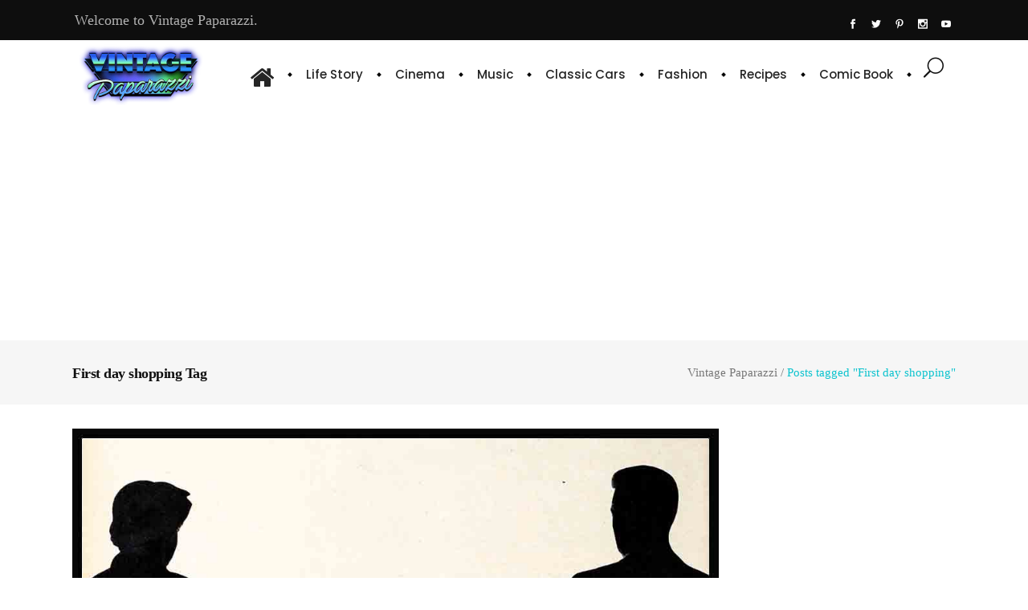

--- FILE ---
content_type: text/html; charset=UTF-8
request_url: https://vintagepaparazzi.com/ticket/first-day-shopping/
body_size: 15205
content:
<!DOCTYPE html>
<html dir="ltr" lang="en-US" prefix="og: https://ogp.me/ns#">
<head>
    	
        <meta charset="UTF-8"/>
        <link rel="profile" href="https://gmpg.org/xfn/11"/>
        <link rel="pingback" href="https://vintagepaparazzi.com/xmlrpc.php"/>

                <meta name="viewport" content="width=device-width,initial-scale=1,user-scalable=no">
        
	<title>First day shopping - Vintage Paparazzi</title>
<script type="application/javascript">var qodeCoreAjaxUrl = "https://vintagepaparazzi.com/wp-admin/admin-ajax.php"</script><script type="application/javascript">var QodefAjaxUrl = "https://vintagepaparazzi.com/wp-admin/admin-ajax.php"</script>
		<!-- All in One SEO 4.9.2 - aioseo.com -->
	<meta name="robots" content="max-image-preview:large" />
	<link rel="canonical" href="https://vintagepaparazzi.com/ticket/first-day-shopping/" />
	<meta name="generator" content="All in One SEO (AIOSEO) 4.9.2" />
		<script type="application/ld+json" class="aioseo-schema">
			{"@context":"https:\/\/schema.org","@graph":[{"@type":"BreadcrumbList","@id":"https:\/\/vintagepaparazzi.com\/ticket\/first-day-shopping\/#breadcrumblist","itemListElement":[{"@type":"ListItem","@id":"https:\/\/vintagepaparazzi.com#listItem","position":1,"name":"Home","item":"https:\/\/vintagepaparazzi.com","nextItem":{"@type":"ListItem","@id":"https:\/\/vintagepaparazzi.com\/ticket\/first-day-shopping\/#listItem","name":"First day shopping"}},{"@type":"ListItem","@id":"https:\/\/vintagepaparazzi.com\/ticket\/first-day-shopping\/#listItem","position":2,"name":"First day shopping","previousItem":{"@type":"ListItem","@id":"https:\/\/vintagepaparazzi.com#listItem","name":"Home"}}]},{"@type":"CollectionPage","@id":"https:\/\/vintagepaparazzi.com\/ticket\/first-day-shopping\/#collectionpage","url":"https:\/\/vintagepaparazzi.com\/ticket\/first-day-shopping\/","name":"First day shopping - Vintage Paparazzi","inLanguage":"en-US","isPartOf":{"@id":"https:\/\/vintagepaparazzi.com\/#website"},"breadcrumb":{"@id":"https:\/\/vintagepaparazzi.com\/ticket\/first-day-shopping\/#breadcrumblist"}},{"@type":"Organization","@id":"https:\/\/vintagepaparazzi.com\/#organization","name":"Vintage Paparazzi","description":"It is a news site that aims to reach today's people with the original news published by many celebrities who have achieved fame from the past to the present.","url":"https:\/\/vintagepaparazzi.com\/","telephone":"+905524143562","logo":{"@type":"ImageObject","url":"https:\/\/vintagepaparazzi.com\/wp-content\/uploads\/2022\/04\/vintage_paparazzi_Logo_2.jpg","@id":"https:\/\/vintagepaparazzi.com\/ticket\/first-day-shopping\/#organizationLogo","width":1000,"height":1000},"image":{"@id":"https:\/\/vintagepaparazzi.com\/ticket\/first-day-shopping\/#organizationLogo"},"sameAs":["https:\/\/www.instagram.com\/vintagepaparazzi\/","https:\/\/tr.pinterest.com\/paparazzivintage\/","https:\/\/www.youtube.com\/@VintagePaparazzi\/"]},{"@type":"WebSite","@id":"https:\/\/vintagepaparazzi.com\/#website","url":"https:\/\/vintagepaparazzi.com\/","name":"Vintage Paparazzi","description":"It is a news site that aims to reach today's people with the original news published by many celebrities who have achieved fame from the past to the present.","inLanguage":"en-US","publisher":{"@id":"https:\/\/vintagepaparazzi.com\/#organization"}}]}
		</script>
		<!-- All in One SEO -->

<link rel='dns-prefetch' href='//fonts.googleapis.com' />
<link rel="alternate" type="application/rss+xml" title="Vintage Paparazzi &raquo; Feed" href="https://vintagepaparazzi.com/feed/" />
<link rel="alternate" type="application/rss+xml" title="Vintage Paparazzi &raquo; Comments Feed" href="https://vintagepaparazzi.com/comments/feed/" />
<link rel="alternate" type="application/rss+xml" title="Vintage Paparazzi &raquo; First day shopping Tag Feed" href="https://vintagepaparazzi.com/ticket/first-day-shopping/feed/" />
<script type="text/javascript">
/* <![CDATA[ */
window._wpemojiSettings = {"baseUrl":"https:\/\/s.w.org\/images\/core\/emoji\/15.0.3\/72x72\/","ext":".png","svgUrl":"https:\/\/s.w.org\/images\/core\/emoji\/15.0.3\/svg\/","svgExt":".svg","source":{"concatemoji":"https:\/\/vintagepaparazzi.com\/wp-includes\/js\/wp-emoji-release.min.js?ver=f108a5709f6dc5b64f7f567aeaaf6f0a"}};
/*! This file is auto-generated */
!function(i,n){var o,s,e;function c(e){try{var t={supportTests:e,timestamp:(new Date).valueOf()};sessionStorage.setItem(o,JSON.stringify(t))}catch(e){}}function p(e,t,n){e.clearRect(0,0,e.canvas.width,e.canvas.height),e.fillText(t,0,0);var t=new Uint32Array(e.getImageData(0,0,e.canvas.width,e.canvas.height).data),r=(e.clearRect(0,0,e.canvas.width,e.canvas.height),e.fillText(n,0,0),new Uint32Array(e.getImageData(0,0,e.canvas.width,e.canvas.height).data));return t.every(function(e,t){return e===r[t]})}function u(e,t,n){switch(t){case"flag":return n(e,"\ud83c\udff3\ufe0f\u200d\u26a7\ufe0f","\ud83c\udff3\ufe0f\u200b\u26a7\ufe0f")?!1:!n(e,"\ud83c\uddfa\ud83c\uddf3","\ud83c\uddfa\u200b\ud83c\uddf3")&&!n(e,"\ud83c\udff4\udb40\udc67\udb40\udc62\udb40\udc65\udb40\udc6e\udb40\udc67\udb40\udc7f","\ud83c\udff4\u200b\udb40\udc67\u200b\udb40\udc62\u200b\udb40\udc65\u200b\udb40\udc6e\u200b\udb40\udc67\u200b\udb40\udc7f");case"emoji":return!n(e,"\ud83d\udc26\u200d\u2b1b","\ud83d\udc26\u200b\u2b1b")}return!1}function f(e,t,n){var r="undefined"!=typeof WorkerGlobalScope&&self instanceof WorkerGlobalScope?new OffscreenCanvas(300,150):i.createElement("canvas"),a=r.getContext("2d",{willReadFrequently:!0}),o=(a.textBaseline="top",a.font="600 32px Arial",{});return e.forEach(function(e){o[e]=t(a,e,n)}),o}function t(e){var t=i.createElement("script");t.src=e,t.defer=!0,i.head.appendChild(t)}"undefined"!=typeof Promise&&(o="wpEmojiSettingsSupports",s=["flag","emoji"],n.supports={everything:!0,everythingExceptFlag:!0},e=new Promise(function(e){i.addEventListener("DOMContentLoaded",e,{once:!0})}),new Promise(function(t){var n=function(){try{var e=JSON.parse(sessionStorage.getItem(o));if("object"==typeof e&&"number"==typeof e.timestamp&&(new Date).valueOf()<e.timestamp+604800&&"object"==typeof e.supportTests)return e.supportTests}catch(e){}return null}();if(!n){if("undefined"!=typeof Worker&&"undefined"!=typeof OffscreenCanvas&&"undefined"!=typeof URL&&URL.createObjectURL&&"undefined"!=typeof Blob)try{var e="postMessage("+f.toString()+"("+[JSON.stringify(s),u.toString(),p.toString()].join(",")+"));",r=new Blob([e],{type:"text/javascript"}),a=new Worker(URL.createObjectURL(r),{name:"wpTestEmojiSupports"});return void(a.onmessage=function(e){c(n=e.data),a.terminate(),t(n)})}catch(e){}c(n=f(s,u,p))}t(n)}).then(function(e){for(var t in e)n.supports[t]=e[t],n.supports.everything=n.supports.everything&&n.supports[t],"flag"!==t&&(n.supports.everythingExceptFlag=n.supports.everythingExceptFlag&&n.supports[t]);n.supports.everythingExceptFlag=n.supports.everythingExceptFlag&&!n.supports.flag,n.DOMReady=!1,n.readyCallback=function(){n.DOMReady=!0}}).then(function(){return e}).then(function(){var e;n.supports.everything||(n.readyCallback(),(e=n.source||{}).concatemoji?t(e.concatemoji):e.wpemoji&&e.twemoji&&(t(e.twemoji),t(e.wpemoji)))}))}((window,document),window._wpemojiSettings);
/* ]]> */
</script>
<style id='wp-emoji-styles-inline-css' type='text/css'>

	img.wp-smiley, img.emoji {
		display: inline !important;
		border: none !important;
		box-shadow: none !important;
		height: 1em !important;
		width: 1em !important;
		margin: 0 0.07em !important;
		vertical-align: -0.1em !important;
		background: none !important;
		padding: 0 !important;
	}
</style>
<link rel='stylesheet' id='wp-block-library-css' href='https://vintagepaparazzi.com/wp-includes/css/dist/block-library/style.min.css?ver=f108a5709f6dc5b64f7f567aeaaf6f0a' type='text/css' media='all' />
<link rel='stylesheet' id='aioseo/css/src/vue/standalone/blocks/table-of-contents/global.scss-css' href='https://vintagepaparazzi.com/wp-content/plugins/all-in-one-seo-pack/dist/Lite/assets/css/table-of-contents/global.e90f6d47.css?ver=4.9.2' type='text/css' media='all' />
<style id='classic-theme-styles-inline-css' type='text/css'>
/*! This file is auto-generated */
.wp-block-button__link{color:#fff;background-color:#32373c;border-radius:9999px;box-shadow:none;text-decoration:none;padding:calc(.667em + 2px) calc(1.333em + 2px);font-size:1.125em}.wp-block-file__button{background:#32373c;color:#fff;text-decoration:none}
</style>
<style id='global-styles-inline-css' type='text/css'>
:root{--wp--preset--aspect-ratio--square: 1;--wp--preset--aspect-ratio--4-3: 4/3;--wp--preset--aspect-ratio--3-4: 3/4;--wp--preset--aspect-ratio--3-2: 3/2;--wp--preset--aspect-ratio--2-3: 2/3;--wp--preset--aspect-ratio--16-9: 16/9;--wp--preset--aspect-ratio--9-16: 9/16;--wp--preset--color--black: #000000;--wp--preset--color--cyan-bluish-gray: #abb8c3;--wp--preset--color--white: #ffffff;--wp--preset--color--pale-pink: #f78da7;--wp--preset--color--vivid-red: #cf2e2e;--wp--preset--color--luminous-vivid-orange: #ff6900;--wp--preset--color--luminous-vivid-amber: #fcb900;--wp--preset--color--light-green-cyan: #7bdcb5;--wp--preset--color--vivid-green-cyan: #00d084;--wp--preset--color--pale-cyan-blue: #8ed1fc;--wp--preset--color--vivid-cyan-blue: #0693e3;--wp--preset--color--vivid-purple: #9b51e0;--wp--preset--gradient--vivid-cyan-blue-to-vivid-purple: linear-gradient(135deg,rgba(6,147,227,1) 0%,rgb(155,81,224) 100%);--wp--preset--gradient--light-green-cyan-to-vivid-green-cyan: linear-gradient(135deg,rgb(122,220,180) 0%,rgb(0,208,130) 100%);--wp--preset--gradient--luminous-vivid-amber-to-luminous-vivid-orange: linear-gradient(135deg,rgba(252,185,0,1) 0%,rgba(255,105,0,1) 100%);--wp--preset--gradient--luminous-vivid-orange-to-vivid-red: linear-gradient(135deg,rgba(255,105,0,1) 0%,rgb(207,46,46) 100%);--wp--preset--gradient--very-light-gray-to-cyan-bluish-gray: linear-gradient(135deg,rgb(238,238,238) 0%,rgb(169,184,195) 100%);--wp--preset--gradient--cool-to-warm-spectrum: linear-gradient(135deg,rgb(74,234,220) 0%,rgb(151,120,209) 20%,rgb(207,42,186) 40%,rgb(238,44,130) 60%,rgb(251,105,98) 80%,rgb(254,248,76) 100%);--wp--preset--gradient--blush-light-purple: linear-gradient(135deg,rgb(255,206,236) 0%,rgb(152,150,240) 100%);--wp--preset--gradient--blush-bordeaux: linear-gradient(135deg,rgb(254,205,165) 0%,rgb(254,45,45) 50%,rgb(107,0,62) 100%);--wp--preset--gradient--luminous-dusk: linear-gradient(135deg,rgb(255,203,112) 0%,rgb(199,81,192) 50%,rgb(65,88,208) 100%);--wp--preset--gradient--pale-ocean: linear-gradient(135deg,rgb(255,245,203) 0%,rgb(182,227,212) 50%,rgb(51,167,181) 100%);--wp--preset--gradient--electric-grass: linear-gradient(135deg,rgb(202,248,128) 0%,rgb(113,206,126) 100%);--wp--preset--gradient--midnight: linear-gradient(135deg,rgb(2,3,129) 0%,rgb(40,116,252) 100%);--wp--preset--font-size--small: 13px;--wp--preset--font-size--medium: 20px;--wp--preset--font-size--large: 36px;--wp--preset--font-size--x-large: 42px;--wp--preset--spacing--20: 0.44rem;--wp--preset--spacing--30: 0.67rem;--wp--preset--spacing--40: 1rem;--wp--preset--spacing--50: 1.5rem;--wp--preset--spacing--60: 2.25rem;--wp--preset--spacing--70: 3.38rem;--wp--preset--spacing--80: 5.06rem;--wp--preset--shadow--natural: 6px 6px 9px rgba(0, 0, 0, 0.2);--wp--preset--shadow--deep: 12px 12px 50px rgba(0, 0, 0, 0.4);--wp--preset--shadow--sharp: 6px 6px 0px rgba(0, 0, 0, 0.2);--wp--preset--shadow--outlined: 6px 6px 0px -3px rgba(255, 255, 255, 1), 6px 6px rgba(0, 0, 0, 1);--wp--preset--shadow--crisp: 6px 6px 0px rgba(0, 0, 0, 1);}:where(.is-layout-flex){gap: 0.5em;}:where(.is-layout-grid){gap: 0.5em;}body .is-layout-flex{display: flex;}.is-layout-flex{flex-wrap: wrap;align-items: center;}.is-layout-flex > :is(*, div){margin: 0;}body .is-layout-grid{display: grid;}.is-layout-grid > :is(*, div){margin: 0;}:where(.wp-block-columns.is-layout-flex){gap: 2em;}:where(.wp-block-columns.is-layout-grid){gap: 2em;}:where(.wp-block-post-template.is-layout-flex){gap: 1.25em;}:where(.wp-block-post-template.is-layout-grid){gap: 1.25em;}.has-black-color{color: var(--wp--preset--color--black) !important;}.has-cyan-bluish-gray-color{color: var(--wp--preset--color--cyan-bluish-gray) !important;}.has-white-color{color: var(--wp--preset--color--white) !important;}.has-pale-pink-color{color: var(--wp--preset--color--pale-pink) !important;}.has-vivid-red-color{color: var(--wp--preset--color--vivid-red) !important;}.has-luminous-vivid-orange-color{color: var(--wp--preset--color--luminous-vivid-orange) !important;}.has-luminous-vivid-amber-color{color: var(--wp--preset--color--luminous-vivid-amber) !important;}.has-light-green-cyan-color{color: var(--wp--preset--color--light-green-cyan) !important;}.has-vivid-green-cyan-color{color: var(--wp--preset--color--vivid-green-cyan) !important;}.has-pale-cyan-blue-color{color: var(--wp--preset--color--pale-cyan-blue) !important;}.has-vivid-cyan-blue-color{color: var(--wp--preset--color--vivid-cyan-blue) !important;}.has-vivid-purple-color{color: var(--wp--preset--color--vivid-purple) !important;}.has-black-background-color{background-color: var(--wp--preset--color--black) !important;}.has-cyan-bluish-gray-background-color{background-color: var(--wp--preset--color--cyan-bluish-gray) !important;}.has-white-background-color{background-color: var(--wp--preset--color--white) !important;}.has-pale-pink-background-color{background-color: var(--wp--preset--color--pale-pink) !important;}.has-vivid-red-background-color{background-color: var(--wp--preset--color--vivid-red) !important;}.has-luminous-vivid-orange-background-color{background-color: var(--wp--preset--color--luminous-vivid-orange) !important;}.has-luminous-vivid-amber-background-color{background-color: var(--wp--preset--color--luminous-vivid-amber) !important;}.has-light-green-cyan-background-color{background-color: var(--wp--preset--color--light-green-cyan) !important;}.has-vivid-green-cyan-background-color{background-color: var(--wp--preset--color--vivid-green-cyan) !important;}.has-pale-cyan-blue-background-color{background-color: var(--wp--preset--color--pale-cyan-blue) !important;}.has-vivid-cyan-blue-background-color{background-color: var(--wp--preset--color--vivid-cyan-blue) !important;}.has-vivid-purple-background-color{background-color: var(--wp--preset--color--vivid-purple) !important;}.has-black-border-color{border-color: var(--wp--preset--color--black) !important;}.has-cyan-bluish-gray-border-color{border-color: var(--wp--preset--color--cyan-bluish-gray) !important;}.has-white-border-color{border-color: var(--wp--preset--color--white) !important;}.has-pale-pink-border-color{border-color: var(--wp--preset--color--pale-pink) !important;}.has-vivid-red-border-color{border-color: var(--wp--preset--color--vivid-red) !important;}.has-luminous-vivid-orange-border-color{border-color: var(--wp--preset--color--luminous-vivid-orange) !important;}.has-luminous-vivid-amber-border-color{border-color: var(--wp--preset--color--luminous-vivid-amber) !important;}.has-light-green-cyan-border-color{border-color: var(--wp--preset--color--light-green-cyan) !important;}.has-vivid-green-cyan-border-color{border-color: var(--wp--preset--color--vivid-green-cyan) !important;}.has-pale-cyan-blue-border-color{border-color: var(--wp--preset--color--pale-cyan-blue) !important;}.has-vivid-cyan-blue-border-color{border-color: var(--wp--preset--color--vivid-cyan-blue) !important;}.has-vivid-purple-border-color{border-color: var(--wp--preset--color--vivid-purple) !important;}.has-vivid-cyan-blue-to-vivid-purple-gradient-background{background: var(--wp--preset--gradient--vivid-cyan-blue-to-vivid-purple) !important;}.has-light-green-cyan-to-vivid-green-cyan-gradient-background{background: var(--wp--preset--gradient--light-green-cyan-to-vivid-green-cyan) !important;}.has-luminous-vivid-amber-to-luminous-vivid-orange-gradient-background{background: var(--wp--preset--gradient--luminous-vivid-amber-to-luminous-vivid-orange) !important;}.has-luminous-vivid-orange-to-vivid-red-gradient-background{background: var(--wp--preset--gradient--luminous-vivid-orange-to-vivid-red) !important;}.has-very-light-gray-to-cyan-bluish-gray-gradient-background{background: var(--wp--preset--gradient--very-light-gray-to-cyan-bluish-gray) !important;}.has-cool-to-warm-spectrum-gradient-background{background: var(--wp--preset--gradient--cool-to-warm-spectrum) !important;}.has-blush-light-purple-gradient-background{background: var(--wp--preset--gradient--blush-light-purple) !important;}.has-blush-bordeaux-gradient-background{background: var(--wp--preset--gradient--blush-bordeaux) !important;}.has-luminous-dusk-gradient-background{background: var(--wp--preset--gradient--luminous-dusk) !important;}.has-pale-ocean-gradient-background{background: var(--wp--preset--gradient--pale-ocean) !important;}.has-electric-grass-gradient-background{background: var(--wp--preset--gradient--electric-grass) !important;}.has-midnight-gradient-background{background: var(--wp--preset--gradient--midnight) !important;}.has-small-font-size{font-size: var(--wp--preset--font-size--small) !important;}.has-medium-font-size{font-size: var(--wp--preset--font-size--medium) !important;}.has-large-font-size{font-size: var(--wp--preset--font-size--large) !important;}.has-x-large-font-size{font-size: var(--wp--preset--font-size--x-large) !important;}
:where(.wp-block-post-template.is-layout-flex){gap: 1.25em;}:where(.wp-block-post-template.is-layout-grid){gap: 1.25em;}
:where(.wp-block-columns.is-layout-flex){gap: 2em;}:where(.wp-block-columns.is-layout-grid){gap: 2em;}
:root :where(.wp-block-pullquote){font-size: 1.5em;line-height: 1.6;}
</style>
<link rel='stylesheet' id='rs-plugin-settings-css' href='https://vintagepaparazzi.com/wp-content/plugins/revslider/public/assets/css/rs6.css?ver=6.4.11' type='text/css' media='all' />
<style id='rs-plugin-settings-inline-css' type='text/css'>
#rs-demo-id {}
</style>
<link rel='stylesheet' id='cmplz-general-css' href='https://vintagepaparazzi.com/wp-content/plugins/complianz-gdpr/assets/css/cookieblocker.min.css?ver=1765302621' type='text/css' media='all' />
<link rel='stylesheet' id='suprema_qodef_default_style-css' href='https://vintagepaparazzi.com/wp-content/themes/suprema/style.css?ver=f108a5709f6dc5b64f7f567aeaaf6f0a' type='text/css' media='all' />
<link rel='stylesheet' id='suprema_qodef_modules_plugins-css' href='https://vintagepaparazzi.com/wp-content/themes/suprema/assets/css/plugins.min.css?ver=f108a5709f6dc5b64f7f567aeaaf6f0a' type='text/css' media='all' />
<link rel='stylesheet' id='suprema_qodef_modules-css' href='https://vintagepaparazzi.com/wp-content/themes/suprema/assets/css/modules.min.css?ver=f108a5709f6dc5b64f7f567aeaaf6f0a' type='text/css' media='all' />
<style id='suprema_qodef_modules-inline-css' type='text/css'>
.page-id-3366  header,
.page-id-3366 #qodef-back-to-top{
display:none;
}

.page-id-3366 .qodef-content{
margin-top: 0 !important;
}

body:not(.page-id-3366) .qodef-smooth-transition-loader.qodef-mimic-ajax, 
body:not(.page-id-3366) .qodef-wipe-holder {
    display: none !important;
}

.page-id-3366 .qodef-portfolio-list-holder-outer.qodef-ptf-gallery article .qodef-item-text-overlay {
background-color: rgba(0,0,0,.7);
}

.qodef-hide-portfolio .qodef-elements-holder-item:nth-child(2n) .qodef-item-title-holder .qodef-item-title,
.qodef-hide-portfolio .qodef-elements-holder-item:nth-child(3n) .qodef-item-title-holder .qodef-item-title {
 display: none;
}
</style>
<link rel='stylesheet' id='qodef_font_awesome-css' href='https://vintagepaparazzi.com/wp-content/themes/suprema/assets/css/font-awesome/css/font-awesome.min.css?ver=f108a5709f6dc5b64f7f567aeaaf6f0a' type='text/css' media='all' />
<link rel='stylesheet' id='qodef_font_elegant-css' href='https://vintagepaparazzi.com/wp-content/themes/suprema/assets/css/elegant-icons/style.min.css?ver=f108a5709f6dc5b64f7f567aeaaf6f0a' type='text/css' media='all' />
<link rel='stylesheet' id='qodef_ion_icons-css' href='https://vintagepaparazzi.com/wp-content/themes/suprema/assets/css/ion-icons/css/ionicons.min.css?ver=f108a5709f6dc5b64f7f567aeaaf6f0a' type='text/css' media='all' />
<link rel='stylesheet' id='qodef_linea_icons-css' href='https://vintagepaparazzi.com/wp-content/themes/suprema/assets/css/linea-icons/style.css?ver=f108a5709f6dc5b64f7f567aeaaf6f0a' type='text/css' media='all' />
<link rel='stylesheet' id='qodef_linear_icons-css' href='https://vintagepaparazzi.com/wp-content/themes/suprema/assets/css/linear-icons/style.css?ver=f108a5709f6dc5b64f7f567aeaaf6f0a' type='text/css' media='all' />
<link rel='stylesheet' id='qodef_simple_line_icons-css' href='https://vintagepaparazzi.com/wp-content/themes/suprema/assets/css/simple-line-icons/simple-line-icons.css?ver=f108a5709f6dc5b64f7f567aeaaf6f0a' type='text/css' media='all' />
<link rel='stylesheet' id='qodef_dripicons-css' href='https://vintagepaparazzi.com/wp-content/themes/suprema/assets/css/dripicons/dripicons.css?ver=f108a5709f6dc5b64f7f567aeaaf6f0a' type='text/css' media='all' />
<link rel='stylesheet' id='suprema_qodef_blog-css' href='https://vintagepaparazzi.com/wp-content/themes/suprema/assets/css/blog.min.css?ver=f108a5709f6dc5b64f7f567aeaaf6f0a' type='text/css' media='all' />
<link rel='stylesheet' id='mediaelement-css' href='https://vintagepaparazzi.com/wp-includes/js/mediaelement/mediaelementplayer-legacy.min.css?ver=4.2.17' type='text/css' media='all' />
<link rel='stylesheet' id='wp-mediaelement-css' href='https://vintagepaparazzi.com/wp-includes/js/mediaelement/wp-mediaelement.min.css?ver=f108a5709f6dc5b64f7f567aeaaf6f0a' type='text/css' media='all' />
<link rel='stylesheet' id='suprema_qodef_style_dynamic-css' href='https://vintagepaparazzi.com/wp-content/themes/suprema/assets/css/style_dynamic.css?ver=1721281116' type='text/css' media='all' />
<link rel='stylesheet' id='suprema_qodef_modules_responsive-css' href='https://vintagepaparazzi.com/wp-content/themes/suprema/assets/css/modules-responsive.min.css?ver=f108a5709f6dc5b64f7f567aeaaf6f0a' type='text/css' media='all' />
<link rel='stylesheet' id='suprema_qodef_blog_responsive-css' href='https://vintagepaparazzi.com/wp-content/themes/suprema/assets/css/blog-responsive.min.css?ver=f108a5709f6dc5b64f7f567aeaaf6f0a' type='text/css' media='all' />
<link rel='stylesheet' id='suprema_qodef_style_dynamic_responsive-css' href='https://vintagepaparazzi.com/wp-content/themes/suprema/assets/css/style_dynamic_responsive.css?ver=1721281116' type='text/css' media='all' />
<link rel='stylesheet' id='js_composer_front-css' href='https://vintagepaparazzi.com/wp-content/plugins/js_composer/assets/css/js_composer.min.css?ver=6.6.0' type='text/css' media='all' />
<link rel='stylesheet' id='suprema_qodef_google_fonts-css' href='https://fonts.googleapis.com/css?family=Open+Sans%3A100%2C100italic%2C200%2C200italic%2C300%2C300italic%2C400%2C400italic%2C500%2C500italic%2C600%2C600italic%2C700%2C700italic%2C800%2C800italic%2C900%2C900italic%7CPoppins%3A100%2C100italic%2C200%2C200italic%2C300%2C300italic%2C400%2C400italic%2C500%2C500italic%2C600%2C600italic%2C700%2C700italic%2C800%2C800italic%2C900%2C900italic&#038;subset=latin%2Clatin-ext&#038;ver=1.0.0' type='text/css' media='all' />
<link rel='stylesheet' id='recent-posts-widget-with-thumbnails-public-style-css' href='https://vintagepaparazzi.com/wp-content/plugins/recent-posts-widget-with-thumbnails/public.css?ver=7.1.1' type='text/css' media='all' />
<script type="text/javascript" src="https://vintagepaparazzi.com/wp-content/plugins/google-analytics-for-wordpress/assets/js/frontend-gtag.min.js?ver=9.10.1" id="monsterinsights-frontend-script-js" async="async" data-wp-strategy="async"></script>
<script data-cfasync="false" data-wpfc-render="false" type="text/javascript" id='monsterinsights-frontend-script-js-extra'>/* <![CDATA[ */
var monsterinsights_frontend = {"js_events_tracking":"true","download_extensions":"doc,pdf,ppt,zip,xls,docx,pptx,xlsx","inbound_paths":"[{\"path\":\"\\\/go\\\/\",\"label\":\"affiliate\"},{\"path\":\"\\\/recommend\\\/\",\"label\":\"affiliate\"}]","home_url":"https:\/\/vintagepaparazzi.com","hash_tracking":"false","v4_id":"G-QY3H2N1ZQF"};/* ]]> */
</script>
<script type="text/javascript" src="https://vintagepaparazzi.com/wp-includes/js/jquery/jquery.min.js?ver=3.7.1" id="jquery-core-js"></script>
<script type="text/javascript" src="https://vintagepaparazzi.com/wp-includes/js/jquery/jquery-migrate.min.js?ver=3.4.1" id="jquery-migrate-js"></script>
<script type="text/javascript" src="https://vintagepaparazzi.com/wp-content/plugins/revslider/public/assets/js/rbtools.min.js?ver=6.4.8" id="tp-tools-js"></script>
<script type="text/javascript" src="https://vintagepaparazzi.com/wp-content/plugins/revslider/public/assets/js/rs6.min.js?ver=6.4.11" id="revmin-js"></script>
<link rel="https://api.w.org/" href="https://vintagepaparazzi.com/wp-json/" /><link rel="alternate" title="JSON" type="application/json" href="https://vintagepaparazzi.com/wp-json/wp/v2/tags/13496" /><link rel="EditURI" type="application/rsd+xml" title="RSD" href="https://vintagepaparazzi.com/xmlrpc.php?rsd" />
 <!--WP Copy Protect Plugins By www.rapiditcare.com --> <style type="text/css">body{-webkit-touch-callout:none;-webkit-user-select:none;-khtml-user-select:none;-moz-user-select:none;-ms-user-select:none;user-select:none;}</style> <script type="text/javascript"> jQuery(document).bind("keydown", function(e) { if(e.ctrlKey && (e.which == 65 || e.which == 67 || e.which == 88 || e.which == 83 ||e.which == 85)) { e.preventDefault(); return false; } }); jQuery(document)on( "mousedown", function(event) { if(event.which=="3") { document.oncontextmenu = document.body.oncontextmenu = function() {return false;} } }); </script> <script language=JavaScript> function clickIE4(){ if (event.button==2){ return false; } } function clickNS4(e){ if (document.layers||document.getElementById&&!document.all){ if (e.which==2||e.which==3){ return false; } } } if (document.layers){ document.captureEvents(Event.MOUSEDOWN); document.onmousedown=clickNS4; } else if (document.all&&!document.getElementById){ document.onmousedown=clickIE4; } document.oncontextmenu=new Function("return false") </script> <meta name="generator" content="Powered by WPBakery Page Builder - drag and drop page builder for WordPress."/>
<meta name="generator" content="Powered by Slider Revolution 6.4.11 - responsive, Mobile-Friendly Slider Plugin for WordPress with comfortable drag and drop interface." />
<link rel="icon" href="https://vintagepaparazzi.com/wp-content/uploads/2024/03/cropped-vintage_paparazzi_fav_ikon_1-32x32.png" sizes="32x32" />
<link rel="icon" href="https://vintagepaparazzi.com/wp-content/uploads/2024/03/cropped-vintage_paparazzi_fav_ikon_1-192x192.png" sizes="192x192" />
<link rel="apple-touch-icon" href="https://vintagepaparazzi.com/wp-content/uploads/2024/03/cropped-vintage_paparazzi_fav_ikon_1-180x180.png" />
<meta name="msapplication-TileImage" content="https://vintagepaparazzi.com/wp-content/uploads/2024/03/cropped-vintage_paparazzi_fav_ikon_1-270x270.png" />
<script type="text/javascript">function setREVStartSize(e){
			//window.requestAnimationFrame(function() {				 
				window.RSIW = window.RSIW===undefined ? window.innerWidth : window.RSIW;	
				window.RSIH = window.RSIH===undefined ? window.innerHeight : window.RSIH;	
				try {								
					var pw = document.getElementById(e.c).parentNode.offsetWidth,
						newh;
					pw = pw===0 || isNaN(pw) ? window.RSIW : pw;
					e.tabw = e.tabw===undefined ? 0 : parseInt(e.tabw);
					e.thumbw = e.thumbw===undefined ? 0 : parseInt(e.thumbw);
					e.tabh = e.tabh===undefined ? 0 : parseInt(e.tabh);
					e.thumbh = e.thumbh===undefined ? 0 : parseInt(e.thumbh);
					e.tabhide = e.tabhide===undefined ? 0 : parseInt(e.tabhide);
					e.thumbhide = e.thumbhide===undefined ? 0 : parseInt(e.thumbhide);
					e.mh = e.mh===undefined || e.mh=="" || e.mh==="auto" ? 0 : parseInt(e.mh,0);		
					if(e.layout==="fullscreen" || e.l==="fullscreen") 						
						newh = Math.max(e.mh,window.RSIH);					
					else{					
						e.gw = Array.isArray(e.gw) ? e.gw : [e.gw];
						for (var i in e.rl) if (e.gw[i]===undefined || e.gw[i]===0) e.gw[i] = e.gw[i-1];					
						e.gh = e.el===undefined || e.el==="" || (Array.isArray(e.el) && e.el.length==0)? e.gh : e.el;
						e.gh = Array.isArray(e.gh) ? e.gh : [e.gh];
						for (var i in e.rl) if (e.gh[i]===undefined || e.gh[i]===0) e.gh[i] = e.gh[i-1];
											
						var nl = new Array(e.rl.length),
							ix = 0,						
							sl;					
						e.tabw = e.tabhide>=pw ? 0 : e.tabw;
						e.thumbw = e.thumbhide>=pw ? 0 : e.thumbw;
						e.tabh = e.tabhide>=pw ? 0 : e.tabh;
						e.thumbh = e.thumbhide>=pw ? 0 : e.thumbh;					
						for (var i in e.rl) nl[i] = e.rl[i]<window.RSIW ? 0 : e.rl[i];
						sl = nl[0];									
						for (var i in nl) if (sl>nl[i] && nl[i]>0) { sl = nl[i]; ix=i;}															
						var m = pw>(e.gw[ix]+e.tabw+e.thumbw) ? 1 : (pw-(e.tabw+e.thumbw)) / (e.gw[ix]);					
						newh =  (e.gh[ix] * m) + (e.tabh + e.thumbh);
					}				
					if(window.rs_init_css===undefined) window.rs_init_css = document.head.appendChild(document.createElement("style"));					
					document.getElementById(e.c).height = newh+"px";
					window.rs_init_css.innerHTML += "#"+e.c+"_wrapper { height: "+newh+"px }";				
				} catch(e){
					console.log("Failure at Presize of Slider:" + e)
				}					   
			//});
		  };</script>
<noscript><style> .wpb_animate_when_almost_visible { opacity: 1; }</style></noscript><script async src="https://pagead2.googlesyndication.com/pagead/js/adsbygoogle.js?client=ca-pub-5058784669907226"
     crossorigin="anonymous"></script>
	<!-- Global site tag (gtag.js) - Google Analytics -->
<script async src="https://www.googletagmanager.com/gtag/js?id=G-HMPYXYCLWY"></script>
<script>
  window.dataLayer = window.dataLayer || [];
  function gtag(){dataLayer.push(arguments);}
  gtag('js', new Date());

  gtag('config', 'G-HMPYXYCLWY');
</script>
	<script async src="https://fundingchoicesmessages.google.com/i/pub-5058784669907226?ers=1" nonce="KUqH4tPs_djDqMgl9SaJAg"></script><script nonce="KUqH4tPs_djDqMgl9SaJAg">(function() {function signalGooglefcPresent() {if (!window.frames['googlefcPresent']) {if (document.body) {const iframe = document.createElement('iframe'); iframe.style = 'width: 0; height: 0; border: none; z-index: -1000; left: -1000px; top: -1000px;'; iframe.style.display = 'none'; iframe.name = 'googlefcPresent'; document.body.appendChild(iframe);} else {setTimeout(signalGooglefcPresent, 0);}}}signalGooglefcPresent();})();</script>
</head>

<body data-rsssl=1 class="archive tag tag-first-day-shopping tag-13496 qode-core-1.3 suprema-ver-2.6 qodef-smooth-scroll qodef-preloading-effect qodef-mimic-ajax qodef-smooth-page-transitions qodef-blog-installed qodef-header-standard qodef-sticky-header-on-scroll-down-up qodef-default-mobile-header qodef-sticky-up-mobile-header qodef-dropdown-animate-height qodef-search-covers-header wpb-js-composer js-comp-ver-6.6.0 vc_responsive">

<!-- Global site tag (gtag.js) - Google Analytics -->
<script async src="https://www.googletagmanager.com/gtag/js?id=G-HMPYXYCLWY"></script>
<script>
  window.dataLayer = window.dataLayer || [];
  function gtag(){dataLayer.push(arguments);}
  gtag('js', new Date());

  gtag('config', 'G-HMPYXYCLWY');
</script>

<script async src="https://pagead2.googlesyndication.com/pagead/js/adsbygoogle.js?client=ca-pub-5058784669907226"
     crossorigin="anonymous"></script>
	
<meta name="p:domain_verify" content="e5523fa67515423dd8768e331a5015e5"/>
	
<div class="qodef-smooth-transition-loader qodef-mimic-ajax">
    <div class="qodef-st-loader">
        <div class="qodef-st-loader1">
            <div class="semi-circle"></div>        </div>
    </div>
</div>
<div class="qodef-wipe-holder">
    <div class="qodef-wipe-1"></div>
    <div class="qodef-wipe-2"></div>
</div>
       
<div class="qodef-wrapper">
    <div class="qodef-wrapper-inner">
		
    
</script>
            <div class="qodef-fader"></div>
    
        

<div class="qodef-top-bar">
        <div class="qodef-grid">
    		        <div class="qodef-vertical-align-containers qodef-50-50">
            <div class="qodef-position-left">
                <div class="qodef-position-left-inner">
                                            <div id="text-10" class="widget widget_text qodef-top-bar-widget">			<div class="textwidget"><p>Welcome to Vintage Paparazzi.</p>
</div>
		</div>                                    </div>
            </div>
                        <div class="qodef-position-right">
                <div class="qodef-position-right-inner">
                                            <div id="text-9" class="widget widget_text qodef-top-bar-widget">			<div class="textwidget"><p>
    <span class="qodef-icon-shortcode normal" style="margin: 6px 6px 6px 15px" data-hover-color="#0cc3ce" data-color="#ffffff">
                    <a class="" href="https://www.facebook.com/vintagepaparazzi/" target="_blank" rel="noopener">
        
        <span aria-hidden="true" class="qodef-icon-font-elegant social_facebook qodef-icon-element" style="color: #ffffff;font-size:12px" ></span>
                    </a>
            </span>


    <span class="qodef-icon-shortcode normal" style="margin: 6px" data-hover-color="#0cc3ce" data-color="#ffffff">
                    <a class="" href="https://twitter.com/VintagePaparazi/" target="_blank" rel="noopener">
        
        <span aria-hidden="true" class="qodef-icon-font-elegant social_twitter qodef-icon-element" style="color: #ffffff;font-size:12px" ></span>
                    </a>
            </span>


    <span class="qodef-icon-shortcode normal" style="margin: 6px" data-hover-color="#0cc3ce" data-color="#ffffff">
                    <a class="" href="https://tr.pinterest.com/paparazzivintage/" target="_blank" rel="noopener">
        
        <span aria-hidden="true" class="qodef-icon-font-elegant social_pinterest qodef-icon-element" style="color: #ffffff;font-size:12px" ></span>
                    </a>
            </span>


    <span class="qodef-icon-shortcode normal" style="margin: 6px" data-hover-color="#0cc3ce" data-color="#ffffff">
                    <a class="" href="https://www.instagram.com/vintagepaparazzi/" target="_blank" rel="noopener">
        
        <span aria-hidden="true" class="qodef-icon-font-elegant social_instagram qodef-icon-element" style="color: #ffffff;font-size:12px" ></span>
                    </a>
            </span>


    <span class="qodef-icon-shortcode normal" style="margin: 6px" data-hover-color="#0cc3ce" data-color="#ffffff">
                    <a class="" href="https://www.youtube.com/channel/UC2Jl9HuuQV4x-mGyoKXy5gg/featured" target="_blank" rel="noopener">
        
        <span aria-hidden="true" class="qodef-icon-font-elegant social_youtube qodef-icon-element" style="color: #ffffff;font-size:12px" ></span>
                    </a>
            </span>

</i></p>
</div>
		</div>                                    </div>
            </div>
        </div>
        </div>
    </div>



<header class="qodef-page-header">
        <div class="qodef-menu-area" >
                    <div class="qodef-grid">
        			<form action="https://vintagepaparazzi.com/" class="qodef-search-cover" method="get">
		<div class="qodef-container">
		<div class="qodef-container-inner clearfix">
						<div class="qodef-form-holder-outer">
				<div class="qodef-form-holder">
					<div class="qodef-form-holder-inner">
						<input type="text" placeholder="Search" name="s" class="qode_search_field" autocomplete="off" />
						<div class="qodef-search-close">
							<a href="#">
								<span aria-hidden="true" class="qodef-icon-font-elegant icon_close " ></span>							</a>
						</div>
					</div>
				</div>
			</div>
					</div>
	</div>
	</form>            <div class="qodef-vertical-align-containers">
                <div class="qodef-position-left">
                    <div class="qodef-position-left-inner">
                        
<div class="qodef-logo-wrapper">
    <a href="https://vintagepaparazzi.com/" style="height: 100px;">
        <img class="qodef-normal-logo" src="https://vintagepaparazzi.com/wp-content/uploads/2021/11/Tozlu_Magazin_Logo_1_2.png" alt="logo"/>
        <img class="qodef-dark-logo" src="https://vintagepaparazzi.com/wp-content/uploads/2021/11/Tozlu_Magazin_Logo_1_2.png" alt="dark logoo"/>        <img class="qodef-light-logo" src="https://vintagepaparazzi.com/wp-content/uploads/2021/11/Tozlu_Magazin_Logo_1_2.png" alt="light logo"/>    </a>
</div>

                    </div>
                </div>
                <div class="qodef-position-right">
                    <div class="qodef-position-right-inner">
                        
<nav class="qodef-main-menu qodef-drop-down qodef-default-nav">
    <ul id="menu-menu-2" class="clearfix"><li id="nav-menu-item-9820" class="menu-item menu-item-type-post_type menu-item-object-page menu-item-home  narrow"><a href="https://vintagepaparazzi.com/" class=""><span class="item_outer"><span class="item_inner"><span class="menu_icon_wrapper"><i class="menu_icon blank fa"></i></span><span class="item_text"><span class="fa fa-home" style="font-size: 32px; padding-top: 8px;"></span></span></span><span class="plus"></span></span></a></li>
<li id="nav-menu-item-18698" class="menu-item menu-item-type-taxonomy menu-item-object-category  narrow"><a href="https://vintagepaparazzi.com/category/life-story/" class=""><span class="item_outer"><span class="item_inner"><span class="menu_icon_wrapper"><i class="menu_icon blank fa"></i></span><span class="item_text">Life Story</span></span><span class="plus"></span></span></a></li>
<li id="nav-menu-item-9106" class="menu-item menu-item-type-taxonomy menu-item-object-category  narrow"><a href="https://vintagepaparazzi.com/category/cinema/" class=""><span class="item_outer"><span class="item_inner"><span class="menu_icon_wrapper"><i class="menu_icon blank fa"></i></span><span class="item_text">Cinema</span></span><span class="plus"></span></span></a></li>
<li id="nav-menu-item-9107" class="menu-item menu-item-type-taxonomy menu-item-object-category  narrow"><a href="https://vintagepaparazzi.com/category/music/" class=""><span class="item_outer"><span class="item_inner"><span class="menu_icon_wrapper"><i class="menu_icon blank fa"></i></span><span class="item_text">Music</span></span><span class="plus"></span></span></a></li>
<li id="nav-menu-item-32367" class="menu-item menu-item-type-taxonomy menu-item-object-category  narrow"><a href="https://vintagepaparazzi.com/category/classic-cars/" class=""><span class="item_outer"><span class="item_inner"><span class="menu_icon_wrapper"><i class="menu_icon blank fa"></i></span><span class="item_text">Classic Cars</span></span><span class="plus"></span></span></a></li>
<li id="nav-menu-item-33964" class="menu-item menu-item-type-taxonomy menu-item-object-category  narrow"><a href="https://vintagepaparazzi.com/category/fashion/" class=""><span class="item_outer"><span class="item_inner"><span class="menu_icon_wrapper"><i class="menu_icon blank fa"></i></span><span class="item_text">Fashion</span></span><span class="plus"></span></span></a></li>
<li id="nav-menu-item-32786" class="menu-item menu-item-type-taxonomy menu-item-object-category  narrow"><a href="https://vintagepaparazzi.com/category/recipes/" class=""><span class="item_outer"><span class="item_inner"><span class="menu_icon_wrapper"><i class="menu_icon blank fa"></i></span><span class="item_text">Recipes</span></span><span class="plus"></span></span></a></li>
<li id="nav-menu-item-20264" class="menu-item menu-item-type-taxonomy menu-item-object-category  narrow"><a href="https://vintagepaparazzi.com/category/comic-book/" class=""><span class="item_outer"><span class="item_inner"><span class="menu_icon_wrapper"><i class="menu_icon blank fa"></i></span><span class="item_text">Comic Book</span></span><span class="plus"></span></span></a></li>
</ul></nav>

                                                    
        <a data-hover-color="#3011f9"			data-icon-close-same-position="yes"            style="font-size: 25px"            class="qodef-search-opener" href="javascript:void(0)">
            <span aria-hidden="true" class="qodef-icon-font-elegant icon_search " ></span>                    </a>
		                                                </div>
                </div>
            </div>
                </div>
            </div>
        
<div class="qodef-sticky-header">
        <div class="qodef-sticky-holder">
                <div class=" qodef-vertical-align-containers">
                <div class="qodef-position-left">
                    <div class="qodef-position-left-inner">
                        
<div class="qodef-logo-wrapper">
    <a href="https://vintagepaparazzi.com/" style="height: 100px;">
        <img class="qodef-normal-logo" src="https://vintagepaparazzi.com/wp-content/uploads/2021/11/Tozlu_Magazin_Logo_1_2.png" alt="logo"/>
        <img class="qodef-dark-logo" src="https://vintagepaparazzi.com/wp-content/uploads/2021/11/Tozlu_Magazin_Logo_1_2.png" alt="dark logoo"/>        <img class="qodef-light-logo" src="https://vintagepaparazzi.com/wp-content/uploads/2021/11/Tozlu_Magazin_Logo_1_2.png" alt="light logo"/>    </a>
</div>


                    </div>
                </div>
                <div class="qodef-position-right">
                    <div class="qodef-position-right-inner">
                        
<nav class="qodef-main-menu qodef-drop-down qodef-sticky-nav">
    <ul id="menu-menu-3" class="clearfix"><li id="sticky-nav-menu-item-9820" class="menu-item menu-item-type-post_type menu-item-object-page menu-item-home  narrow"><a href="https://vintagepaparazzi.com/" class=""><span class="item_outer"><span class="item_inner"><span class="menu_icon_wrapper"><i class="menu_icon blank fa"></i></span><span class="item_text"><span class="fa fa-home" style="font-size: 32px; padding-top: 8px;"></span></span></span><span class="plus"></span></span></a></li>
<li id="sticky-nav-menu-item-18698" class="menu-item menu-item-type-taxonomy menu-item-object-category  narrow"><a href="https://vintagepaparazzi.com/category/life-story/" class=""><span class="item_outer"><span class="item_inner"><span class="menu_icon_wrapper"><i class="menu_icon blank fa"></i></span><span class="item_text">Life Story</span></span><span class="plus"></span></span></a></li>
<li id="sticky-nav-menu-item-9106" class="menu-item menu-item-type-taxonomy menu-item-object-category  narrow"><a href="https://vintagepaparazzi.com/category/cinema/" class=""><span class="item_outer"><span class="item_inner"><span class="menu_icon_wrapper"><i class="menu_icon blank fa"></i></span><span class="item_text">Cinema</span></span><span class="plus"></span></span></a></li>
<li id="sticky-nav-menu-item-9107" class="menu-item menu-item-type-taxonomy menu-item-object-category  narrow"><a href="https://vintagepaparazzi.com/category/music/" class=""><span class="item_outer"><span class="item_inner"><span class="menu_icon_wrapper"><i class="menu_icon blank fa"></i></span><span class="item_text">Music</span></span><span class="plus"></span></span></a></li>
<li id="sticky-nav-menu-item-32367" class="menu-item menu-item-type-taxonomy menu-item-object-category  narrow"><a href="https://vintagepaparazzi.com/category/classic-cars/" class=""><span class="item_outer"><span class="item_inner"><span class="menu_icon_wrapper"><i class="menu_icon blank fa"></i></span><span class="item_text">Classic Cars</span></span><span class="plus"></span></span></a></li>
<li id="sticky-nav-menu-item-33964" class="menu-item menu-item-type-taxonomy menu-item-object-category  narrow"><a href="https://vintagepaparazzi.com/category/fashion/" class=""><span class="item_outer"><span class="item_inner"><span class="menu_icon_wrapper"><i class="menu_icon blank fa"></i></span><span class="item_text">Fashion</span></span><span class="plus"></span></span></a></li>
<li id="sticky-nav-menu-item-32786" class="menu-item menu-item-type-taxonomy menu-item-object-category  narrow"><a href="https://vintagepaparazzi.com/category/recipes/" class=""><span class="item_outer"><span class="item_inner"><span class="menu_icon_wrapper"><i class="menu_icon blank fa"></i></span><span class="item_text">Recipes</span></span><span class="plus"></span></span></a></li>
<li id="sticky-nav-menu-item-20264" class="menu-item menu-item-type-taxonomy menu-item-object-category  narrow"><a href="https://vintagepaparazzi.com/category/comic-book/" class=""><span class="item_outer"><span class="item_inner"><span class="menu_icon_wrapper"><i class="menu_icon blank fa"></i></span><span class="item_text">Comic Book</span></span><span class="plus"></span></span></a></li>
</ul></nav>

                                            </div>
                </div>
            </div>
                </div>
</div>

</header>


<header class="qodef-mobile-header">
    <div class="qodef-mobile-header-inner">
        <form action="https://vintagepaparazzi.com/" class="qodef-search-cover" method="get">
		<div class="qodef-container">
		<div class="qodef-container-inner clearfix">
						<div class="qodef-form-holder-outer">
				<div class="qodef-form-holder">
					<div class="qodef-form-holder-inner">
						<input type="text" placeholder="Search" name="s" class="qode_search_field" autocomplete="off" />
						<div class="qodef-search-close">
							<a href="#">
								<span aria-hidden="true" class="qodef-icon-font-elegant icon_close " ></span>							</a>
						</div>
					</div>
				</div>
			</div>
					</div>
	</div>
	</form>        <div class="qodef-mobile-header-holder">
            <div class="qodef-grid">
                <div class="qodef-vertical-align-containers">
                                            <div class="qodef-mobile-menu-opener">
                            <a href="javascript:void(0)">
                    <span class="qodef-mobile-opener-icon-holder">
                        <span aria-hidden="true" class="qodef-icon-font-elegant icon_menu " ></span>                    </span>
                            </a>
                        </div>
                                                                <div class="qodef-position-center">
                            <div class="qodef-position-center-inner">
                                
<div class="qodef-mobile-logo-wrapper">
    <a href="https://vintagepaparazzi.com/" style="height: 100px">
        <img src="https://vintagepaparazzi.com/wp-content/uploads/2021/11/Tozlu_Magazin_Logo_1_2.png" alt="mobile logo"/>
    </a>
</div>

                            </div>
                        </div>
                                        <div class="qodef-position-right">
                        <div class="qodef-position-right-inner">
                            
        <a 			data-icon-close-same-position="yes"                        class="qodef-search-opener" href="javascript:void(0)">
            <span aria-hidden="true" class="qodef-icon-font-elegant icon_search " ></span>                    </a>
		                            </div>
                    </div>
                </div> <!-- close .qodef-vertical-align-containers -->
            </div>
        </div>
        
<nav class="qodef-mobile-nav">
    <div class="qodef-grid">
        <ul id="menu-menu-4" class=""><li id="mobile-menu-item-9820" class="menu-item menu-item-type-post_type menu-item-object-page menu-item-home "><a href="https://vintagepaparazzi.com/" class=""><span><span class="fa fa-home" style="font-size: 32px; padding-top: 8px;"></span></span></a></li>
<li id="mobile-menu-item-18698" class="menu-item menu-item-type-taxonomy menu-item-object-category "><a href="https://vintagepaparazzi.com/category/life-story/" class=""><span>Life Story</span></a></li>
<li id="mobile-menu-item-9106" class="menu-item menu-item-type-taxonomy menu-item-object-category "><a href="https://vintagepaparazzi.com/category/cinema/" class=""><span>Cinema</span></a></li>
<li id="mobile-menu-item-9107" class="menu-item menu-item-type-taxonomy menu-item-object-category "><a href="https://vintagepaparazzi.com/category/music/" class=""><span>Music</span></a></li>
<li id="mobile-menu-item-32367" class="menu-item menu-item-type-taxonomy menu-item-object-category "><a href="https://vintagepaparazzi.com/category/classic-cars/" class=""><span>Classic Cars</span></a></li>
<li id="mobile-menu-item-33964" class="menu-item menu-item-type-taxonomy menu-item-object-category "><a href="https://vintagepaparazzi.com/category/fashion/" class=""><span>Fashion</span></a></li>
<li id="mobile-menu-item-32786" class="menu-item menu-item-type-taxonomy menu-item-object-category "><a href="https://vintagepaparazzi.com/category/recipes/" class=""><span>Recipes</span></a></li>
<li id="mobile-menu-item-20264" class="menu-item menu-item-type-taxonomy menu-item-object-category "><a href="https://vintagepaparazzi.com/category/comic-book/" class=""><span>Comic Book</span></a></li>
</ul>    </div>
</nav>

    </div>
</header> <!-- close .qodef-mobile-header -->


	
	<div align="center">
<script async src="https://pagead2.googlesyndication.com/pagead/js/adsbygoogle.js?client=ca-pub-5058784669907226"
     crossorigin="anonymous"></script>
<!-- Vintage Paparazzi Banner 1200X350 -->
<ins class="adsbygoogle"
     style="display:inline-center-block;width:1200px;height:350px"
     data-ad-client="ca-pub-5058784669907226"
     data-ad-slot="9164777685"></ins>
<script>
     (adsbygoogle = window.adsbygoogle || []).push({});
</script>
</div>
                    <a id='qodef-back-to-top'  href='#'>
                <span class="qodef-icon-stack">
                     <span aria-hidden="true" class="qodef-icon-font-elegant arrow_carrot-up  " ></span>                </span>
            </a>
                
        <div class="qodef-content" >
            <div class="qodef-content-inner">
    <div class="qodef-title qodef-breadcrumb-type qodef-content-center-alignment qodef-animation-no" style="height:80px;" data-height="80" >
        <div class="qodef-title-image"></div>
        <div class="qodef-title-holder" >
            <div class="qodef-container clearfix">
                <div class="qodef-container-inner">
                    <div class="qodef-title-subtitle-holder" style="">
                        <div class="qodef-title-subtitle-holder-inner">
                                                        <h1 ><span>First day shopping Tag</span></h1>
                                <div class="qodef-breadcrumbs-holder"> <div class="qodef-breadcrumbs"><div class="qodef-breadcrumbs-inner"><a href="https://vintagepaparazzi.com/">Vintage Paparazzi</a><span class="qodef-delimiter">&nbsp;/&nbsp;</span><span class="qodef-current">Posts tagged "First day shopping"</span></div></div></div>
                                                    </div>
                    </div>
                </div>
            </div>
        </div>
    </div>

<div class="qodef-container">
	<div class="qodef-container-inner clearfix">
			<div class="qodef-two-columns-75-25 clearfix">
		<div class="qodef-column1 qodef-content-left-from-sidebar">
			<div class="qodef-column-inner">
				<div class="qodef-blog-holder qodef-blog-type-standard "   data-blog-type="standard"  >
	<article id="post-12316" class="post-12316 post type-post status-publish format-standard has-post-thumbnail hentry category-hollywood tag-50s tag-alan-ladd tag-dusty-magazine tag-first-day-shopping tag-hollywood tag-holmby-hills tag-lonnie-and-david-ladd tag-magazine tag-news tag-old-magazine tag-old-news tag-oldhollywood tag-paparazzi tag-periodyssey tag-queen tag-red-beret tag-retro tag-retro-news tag-royal-command-performance tag-shepperton-studios tag-sue-ladd tag-teas-ready tag-the-duke-of-windsor tag-the-ladds-go-limey tag-this-gun-for-hire tag-vintage tag-vintage-paparazzi">
	<div class="qodef-post-content">
			<div class="qodef-post-image">
		<a href="https://vintagepaparazzi.com/the-ladds-go-limey/" title="The Ladds Go Limey!">
			<img width="1000" height="977" src="https://vintagepaparazzi.com/wp-content/uploads/2022/03/news_425.jpg" class="attachment-full size-full wp-post-image" alt="" decoding="async" fetchpriority="high" srcset="https://vintagepaparazzi.com/wp-content/uploads/2022/03/news_425.jpg 1000w, https://vintagepaparazzi.com/wp-content/uploads/2022/03/news_425-500x489.jpg 500w, https://vintagepaparazzi.com/wp-content/uploads/2022/03/news_425-768x750.jpg 768w" sizes="(max-width: 1000px) 100vw, 1000px" />		</a>
	</div>
		<div class="qodef-post-text">
			<div class="qodef-post-text-inner">
				<h3 class="qodef-post-title">
	<a href="https://vintagepaparazzi.com/the-ladds-go-limey/" title="The Ladds Go Limey!">The Ladds Go Limey!</a>
</h3>				<div class="qodef-post-info">
					<div class="qodef-post-info-date">
	
		March 9, 2022
		</div><div class="qodef-post-info-category">in <a href="https://vintagepaparazzi.com/category/hollywood/" rel="category tag">Hollywood</a></div><div class="qodef-post-info-author">by <a class="qodef-post-info-author-link" href="https://vintagepaparazzi.com/author/admin/">admin</a></div>
				</div>
				<p class="qodef-post-excerpt">“Home,” say Sue and Alan Ladd and their youngsters, “is where your heart is.” And they took their hearts along with them when they went to England to work and live....</p><a href="https://vintagepaparazzi.com/the-ladds-go-limey/" target="_self"  class="qodef-btn qodef-btn-medium qodef-btn-solid qodef-btn-icon"  >    <span  class="qodef-btn-text"></span>    <i class="qodef-icon-linear-icon lnr lnr-chevron-right " ></i></a>			</div>
		</div>
	</div>
</article>
	</div>
			</div>
		</div>
		<div class="qodef-column2">
			<div class="qodef-column-inner">
    <aside class="qodef-sidebar">
        <div id="block-14" class="widget widget_block"><p><script async="" src="https://pagead2.googlesyndication.com/pagead/js/adsbygoogle.js?client=ca-pub-5058784669907226" crossorigin="anonymous"></script><br />
<!-- Vintage Paparazzi Sağ Kolon 300X600 --><br />
<ins class="adsbygoogle" style="display:inline-block;width:300px;height:600px" data-ad-client="ca-pub-5058784669907226" data-ad-slot="5700702058"></ins><br />
<script>
     (adsbygoogle = window.adsbygoogle || []).push({});
</script></p>
</div><div id="block-15" class="widget widget_block"><p><script async="" src="https://pagead2.googlesyndication.com/pagead/js/adsbygoogle.js?client=ca-pub-5058784669907226" crossorigin="anonymous"></script><br />
<!-- Vintage Paparazzi Sağ Kolon 300X300 --><br />
<ins class="adsbygoogle" style="display:inline-block;width:300px;height:300px" data-ad-client="ca-pub-5058784669907226" data-ad-slot="6439068651"></ins><br />
<script>
     (adsbygoogle = window.adsbygoogle || []).push({});
</script></p>
</div><div id="recent-posts-widget-with-thumbnails-2" class="widget recent-posts-widget-with-thumbnails">
<div id="rpwwt-recent-posts-widget-with-thumbnails-2" class="rpwwt-widget">
<h4>                 HOLLYWOOD</h4>
	<ul>
		<li><a href="https://vintagepaparazzi.com/all-the-things-she-is-doris-day/"><img width="350" height="350" src="https://vintagepaparazzi.com/wp-content/uploads/2023/04/news_1759-550x550.jpg" class="attachment-350x350 size-350x350 wp-post-image" alt="" decoding="async" loading="lazy" srcset="https://vintagepaparazzi.com/wp-content/uploads/2023/04/news_1759-550x550.jpg 550w, https://vintagepaparazzi.com/wp-content/uploads/2023/04/news_1759-300x300.jpg 300w, https://vintagepaparazzi.com/wp-content/uploads/2023/04/news_1759-1000x1000.jpg 1000w" sizes="(max-width: 350px) 100vw, 350px" /><span class="rpwwt-post-title">All The Things She Is—Doris Day</span></a></li>
		<li><a href="https://vintagepaparazzi.com/burt-beams-as-sally-reaches-stardom/"><img width="350" height="350" src="https://vintagepaparazzi.com/wp-content/uploads/2022/02/news_379-550x550.jpg" class="attachment-350x350 size-350x350 wp-post-image" alt="" decoding="async" loading="lazy" srcset="https://vintagepaparazzi.com/wp-content/uploads/2022/02/news_379-550x550.jpg 550w, https://vintagepaparazzi.com/wp-content/uploads/2022/02/news_379-300x300.jpg 300w" sizes="(max-width: 350px) 100vw, 350px" /><span class="rpwwt-post-title">Burt Beams As Sally Reaches Stardom!</span></a></li>
		<li><a href="https://vintagepaparazzi.com/mamie-van-doren-bo-belinsky/"><img width="350" height="350" src="https://vintagepaparazzi.com/wp-content/uploads/2022/05/news_652-550x550.jpg" class="attachment-350x350 size-350x350 wp-post-image" alt="" decoding="async" loading="lazy" srcset="https://vintagepaparazzi.com/wp-content/uploads/2022/05/news_652-550x550.jpg 550w, https://vintagepaparazzi.com/wp-content/uploads/2022/05/news_652-300x300.jpg 300w" sizes="(max-width: 350px) 100vw, 350px" /><span class="rpwwt-post-title">Mamie Van Doren &#038; Bo Belinsky</span></a></li>
		<li><a href="https://vintagepaparazzi.com/marriage-at-the-crossroads/"><img width="350" height="350" src="https://vintagepaparazzi.com/wp-content/uploads/2022/11/news_1179-550x550.jpg" class="attachment-350x350 size-350x350 wp-post-image" alt="" decoding="async" loading="lazy" srcset="https://vintagepaparazzi.com/wp-content/uploads/2022/11/news_1179-550x550.jpg 550w, https://vintagepaparazzi.com/wp-content/uploads/2022/11/news_1179-300x300.jpg 300w" sizes="(max-width: 350px) 100vw, 350px" /><span class="rpwwt-post-title">Marriage At The Crossroads</span></a></li>
		<li><a href="https://vintagepaparazzi.com/bruce-lees-game-of-death/"><img width="350" height="350" src="https://vintagepaparazzi.com/wp-content/uploads/2023/11/bruce_lee-550x550.jpg" class="attachment-350x350 size-350x350 wp-post-image" alt="" decoding="async" loading="lazy" srcset="https://vintagepaparazzi.com/wp-content/uploads/2023/11/bruce_lee-550x550.jpg 550w, https://vintagepaparazzi.com/wp-content/uploads/2023/11/bruce_lee-300x300.jpg 300w, https://vintagepaparazzi.com/wp-content/uploads/2023/11/bruce_lee-1000x1000.jpg 1000w" sizes="(max-width: 350px) 100vw, 350px" /><span class="rpwwt-post-title">Bruce Lee’s Game Of Death</span></a></li>
	</ul>
</div><!-- .rpwwt-widget -->
</div><div id="block-17" class="widget widget_block"><p><script async="" src="https://pagead2.googlesyndication.com/pagead/js/adsbygoogle.js?client=ca-pub-5058784669907226" crossorigin="anonymous"></script><br />
<!-- Vintage Paparazzi Sağ Kolon 300X300 --><br />
<ins class="adsbygoogle" style="display:inline-block;width:300px;height:300px" data-ad-client="ca-pub-5058784669907226" data-ad-slot="6439068651"></ins><br />
<script>
     (adsbygoogle = window.adsbygoogle || []).push({});
</script></p>
</div>    </aside>
</div>
		</div>
	</div>

	</div>
</div>
</div> <!-- close div.content_inner -->
</div>  <!-- close div.content -->

<footer >
	<div class="qodef-footer-inner clearfix">

		
<div class="qodef-footer-top-holder">
	<div class="qodef-footer-top qodef-footer-top-full qodef-footer-top-aligment-left">
		<div class="qodef-four-columns clearfix">
	<div class="qodef-four-columns-inner">
		<div class="qodef-column">
			<div class="qodef-column-inner">
				<div id="text-3" class="widget qodef-footer-column-1 widget_text">			<div class="textwidget"><a href="https://vintagepaparazzi.com/">

<img src="https://vintagepaparazzi.com/wp-content/uploads/2021/11/Tozlu_Magazin_Logo_1_1.png" alt="logo">

</a>

<div class="vc_empty_space"   style="height: 18px"><span class="vc_empty_space_inner"></span></div>

A news site that aims to reach today's people with the original news published by many celebrities who have achieved fame from the past to the present.

<p><div class="vc_empty_space"   style="height: 28px"><span class="vc_empty_space_inner"></span></div></p>
<p>
    <span class="qodef-icon-shortcode normal" style="margin: 5px" data-hover-color="#0cc3ce" data-color="#ffffff">
                    <a class="" href="https://www.facebook.com/vintagepaparazzi/" target="_blank" rel="noopener">
        
        <span aria-hidden="true" class="qodef-icon-font-elegant social_facebook_square qodef-icon-element" style="color: #ffffff;font-size:25px" ></span>
                    </a>
            </span>


    <span class="qodef-icon-shortcode normal" style="margin: 5px" data-hover-color="#0cc3ce" data-color="#ffffff">
                    <a class="" href="https://twitter.com/VintagePaparazi/" target="_blank" rel="noopener">
        
        <span aria-hidden="true" class="qodef-icon-font-elegant social_twitter_square qodef-icon-element" style="color: #ffffff;font-size:25px" ></span>
                    </a>
            </span>


    <span class="qodef-icon-shortcode normal" style="margin: 5px" data-hover-color="#0cc3ce" data-color="#ffffff">
                    <a class="" href="https://tr.pinterest.com/paparazzivintage/" target="_blank" rel="noopener">
        
        <span aria-hidden="true" class="qodef-icon-font-elegant social_pinterest_square qodef-icon-element" style="color: #ffffff;font-size:25px" ></span>
                    </a>
            </span>


    <span class="qodef-icon-shortcode normal" style="margin: 5px" data-hover-color="#0cc3ce" data-color="#ffffff">
                    <a class="" href="https://www.instagram.com/vintagepaparazzi/" target="_blank" rel="noopener">
        
        <span aria-hidden="true" class="qodef-icon-font-elegant social_instagram_square qodef-icon-element" style="color: #ffffff;font-size:25px" ></span>
                    </a>
            </span>


    <span class="qodef-icon-shortcode normal" style="margin: 5px" data-hover-color="#0cc3ce" data-color="#ffffff">
                    <a class="" href="https://www.youtube.com/channel/UC2Jl9HuuQV4x-mGyoKXy5gg/featured" target="_blank" rel="noopener">
        
        <span aria-hidden="true" class="qodef-icon-font-elegant social_youtube_square qodef-icon-element" style="color: #ffffff;font-size:25px" ></span>
                    </a>
            </span>

</i>
</p>
</ul></div>
		</div>			</div>
		</div>
		<div class="qodef-column">
			<div class="qodef-column-inner">
				<div id="recent-posts-widget-with-thumbnails-4" class="widget qodef-footer-column-2 recent-posts-widget-with-thumbnails">
<div id="rpwwt-recent-posts-widget-with-thumbnails-4" class="rpwwt-widget">
	<ul>
		<li><a href="https://vintagepaparazzi.com/claudette-colbert-answers-the-letters/"><img width="150" height="150" src="https://vintagepaparazzi.com/wp-content/uploads/2022/02/news_352-300x300.jpg" class="attachment-150x150 size-150x150 wp-post-image" alt="" decoding="async" loading="lazy" srcset="https://vintagepaparazzi.com/wp-content/uploads/2022/02/news_352-300x300.jpg 300w, https://vintagepaparazzi.com/wp-content/uploads/2022/02/news_352-550x550.jpg 550w" sizes="(max-width: 150px) 100vw, 150px" /><span class="rpwwt-post-title">Claudette Colbert Answers The Letters</span></a></li>
		<li><a href="https://vintagepaparazzi.com/chicks-i-have-chucked-and-other-women-in-my-life-sal-mineo/"><img width="150" height="150" src="https://vintagepaparazzi.com/wp-content/uploads/2024/02/news_2719-300x300.jpg" class="attachment-150x150 size-150x150 wp-post-image" alt="" decoding="async" loading="lazy" srcset="https://vintagepaparazzi.com/wp-content/uploads/2024/02/news_2719-300x300.jpg 300w, https://vintagepaparazzi.com/wp-content/uploads/2024/02/news_2719-550x550.jpg 550w, https://vintagepaparazzi.com/wp-content/uploads/2024/02/news_2719-1000x1000.jpg 1000w" sizes="(max-width: 150px) 100vw, 150px" /><span class="rpwwt-post-title">Chicks I Have Chucked (And Other Women In My Life)—Sal Mineo</span></a></li>
	</ul>
</div><!-- .rpwwt-widget -->
</div>			</div>
		</div>
		<div class="qodef-column">
			<div class="qodef-column-inner">
				<div id="recent-posts-widget-with-thumbnails-5" class="widget qodef-footer-column-3 recent-posts-widget-with-thumbnails">
<div id="rpwwt-recent-posts-widget-with-thumbnails-5" class="rpwwt-widget">
	<ul>
		<li><a href="https://vintagepaparazzi.com/why-jack-lemmon-left-his-wife/" target="_blank"><img width="150" height="150" src="https://vintagepaparazzi.com/wp-content/uploads/2023/12/news_2554-300x300.jpg" class="attachment-150x150 size-150x150 wp-post-image" alt="" decoding="async" loading="lazy" srcset="https://vintagepaparazzi.com/wp-content/uploads/2023/12/news_2554-300x300.jpg 300w, https://vintagepaparazzi.com/wp-content/uploads/2023/12/news_2554-550x550.jpg 550w, https://vintagepaparazzi.com/wp-content/uploads/2023/12/news_2554-1000x1000.jpg 1000w" sizes="(max-width: 150px) 100vw, 150px" /><span class="rpwwt-post-title">Why Jack Lemmon Left His Wife?</span></a></li>
		<li><a href="https://vintagepaparazzi.com/three-types-of-aachener-printen/" target="_blank"><img width="150" height="150" src="https://vintagepaparazzi.com/wp-content/uploads/2023/12/recipes_88-300x300.jpg" class="attachment-150x150 size-150x150 wp-post-image" alt="" decoding="async" loading="lazy" srcset="https://vintagepaparazzi.com/wp-content/uploads/2023/12/recipes_88-300x300.jpg 300w, https://vintagepaparazzi.com/wp-content/uploads/2023/12/recipes_88-550x550.jpg 550w, https://vintagepaparazzi.com/wp-content/uploads/2023/12/recipes_88-1000x1000.jpg 1000w" sizes="(max-width: 150px) 100vw, 150px" /><span class="rpwwt-post-title">Three Types of Aachener Printen</span></a></li>
	</ul>
</div><!-- .rpwwt-widget -->
</div>			</div>
		</div>
		<div class="qodef-column">
			<div class="qodef-column-inner">
				<div id="block-13" class="widget qodef-footer-column-4 widget_block">
<div class="wp-block-columns is-layout-flex wp-container-core-columns-is-layout-1 wp-block-columns-is-layout-flex">
<div class="wp-block-column is-layout-flow wp-block-column-is-layout-flow" style="flex-basis:100%">
<p><div class="vc_empty_space"   style="height: 25px"><span class="vc_empty_space_inner"></span></div></p>
<p>ADDRESS INFORMATION</p>
<p><div class="vc_empty_space"   style="height: 20px"><span class="vc_empty_space_inner"></span></div></p>
<p>ISTANBUL - TURKEY</p>
<p>FLORIDA - USA<br>
<a href="mailto:info@vintagepaparazzi.com"> Email: info@vintagepaparazzi.com</p>
<ul class="wprt-links clearfix col">&nbsp;<br>
<span style="font-size: 25px;"><p></p>
<li class="style-2"><a href="https://vintagepaparazzi.com/contact/">Contact<br>
&nbsp;<p></p>
</a></li><li class="style-2"><a href="https://vintagepaparazzi.com/privacy-policy/">Privacy Policy<br>
&nbsp;<p></p>
</a></li><li class="style-2"><a href="https://vintagepaparazzi.com/about-us/">About Us
<p></p>
<p></p></a></li></span></ul>
</div>
</div>
</div>			</div>
		</div>
	</div>
</div>	</div>
</div>

	</div>
</footer>

</div> <!-- close div.qodef-wrapper-inner  -->
</div> <!-- close div.qodef-wrapper -->
<style id='core-block-supports-inline-css' type='text/css'>
.wp-container-core-columns-is-layout-1{flex-wrap:nowrap;}
</style>
<script type="module"  src="https://vintagepaparazzi.com/wp-content/plugins/all-in-one-seo-pack/dist/Lite/assets/table-of-contents.95d0dfce.js?ver=4.9.2" id="aioseo/js/src/vue/standalone/blocks/table-of-contents/frontend.js-js"></script>
<script type="text/javascript" src="https://vintagepaparazzi.com/wp-includes/js/jquery/ui/core.min.js?ver=1.13.3" id="jquery-ui-core-js"></script>
<script type="text/javascript" src="https://vintagepaparazzi.com/wp-includes/js/jquery/ui/tabs.min.js?ver=1.13.3" id="jquery-ui-tabs-js"></script>
<script type="text/javascript" src="https://vintagepaparazzi.com/wp-includes/js/jquery/ui/accordion.min.js?ver=1.13.3" id="jquery-ui-accordion-js"></script>
<script type="text/javascript" id="mediaelement-core-js-before">
/* <![CDATA[ */
var mejsL10n = {"language":"en","strings":{"mejs.download-file":"Download File","mejs.install-flash":"You are using a browser that does not have Flash player enabled or installed. Please turn on your Flash player plugin or download the latest version from https:\/\/get.adobe.com\/flashplayer\/","mejs.fullscreen":"Fullscreen","mejs.play":"Play","mejs.pause":"Pause","mejs.time-slider":"Time Slider","mejs.time-help-text":"Use Left\/Right Arrow keys to advance one second, Up\/Down arrows to advance ten seconds.","mejs.live-broadcast":"Live Broadcast","mejs.volume-help-text":"Use Up\/Down Arrow keys to increase or decrease volume.","mejs.unmute":"Unmute","mejs.mute":"Mute","mejs.volume-slider":"Volume Slider","mejs.video-player":"Video Player","mejs.audio-player":"Audio Player","mejs.captions-subtitles":"Captions\/Subtitles","mejs.captions-chapters":"Chapters","mejs.none":"None","mejs.afrikaans":"Afrikaans","mejs.albanian":"Albanian","mejs.arabic":"Arabic","mejs.belarusian":"Belarusian","mejs.bulgarian":"Bulgarian","mejs.catalan":"Catalan","mejs.chinese":"Chinese","mejs.chinese-simplified":"Chinese (Simplified)","mejs.chinese-traditional":"Chinese (Traditional)","mejs.croatian":"Croatian","mejs.czech":"Czech","mejs.danish":"Danish","mejs.dutch":"Dutch","mejs.english":"English","mejs.estonian":"Estonian","mejs.filipino":"Filipino","mejs.finnish":"Finnish","mejs.french":"French","mejs.galician":"Galician","mejs.german":"German","mejs.greek":"Greek","mejs.haitian-creole":"Haitian Creole","mejs.hebrew":"Hebrew","mejs.hindi":"Hindi","mejs.hungarian":"Hungarian","mejs.icelandic":"Icelandic","mejs.indonesian":"Indonesian","mejs.irish":"Irish","mejs.italian":"Italian","mejs.japanese":"Japanese","mejs.korean":"Korean","mejs.latvian":"Latvian","mejs.lithuanian":"Lithuanian","mejs.macedonian":"Macedonian","mejs.malay":"Malay","mejs.maltese":"Maltese","mejs.norwegian":"Norwegian","mejs.persian":"Persian","mejs.polish":"Polish","mejs.portuguese":"Portuguese","mejs.romanian":"Romanian","mejs.russian":"Russian","mejs.serbian":"Serbian","mejs.slovak":"Slovak","mejs.slovenian":"Slovenian","mejs.spanish":"Spanish","mejs.swahili":"Swahili","mejs.swedish":"Swedish","mejs.tagalog":"Tagalog","mejs.thai":"Thai","mejs.turkish":"Turkish","mejs.ukrainian":"Ukrainian","mejs.vietnamese":"Vietnamese","mejs.welsh":"Welsh","mejs.yiddish":"Yiddish"}};
/* ]]> */
</script>
<script type="text/javascript" src="https://vintagepaparazzi.com/wp-includes/js/mediaelement/mediaelement-and-player.min.js?ver=4.2.17" id="mediaelement-core-js"></script>
<script type="text/javascript" src="https://vintagepaparazzi.com/wp-includes/js/mediaelement/mediaelement-migrate.min.js?ver=f108a5709f6dc5b64f7f567aeaaf6f0a" id="mediaelement-migrate-js"></script>
<script type="text/javascript" id="mediaelement-js-extra">
/* <![CDATA[ */
var _wpmejsSettings = {"pluginPath":"\/wp-includes\/js\/mediaelement\/","classPrefix":"mejs-","stretching":"responsive","audioShortcodeLibrary":"mediaelement","videoShortcodeLibrary":"mediaelement"};
/* ]]> */
</script>
<script type="text/javascript" src="https://vintagepaparazzi.com/wp-includes/js/mediaelement/wp-mediaelement.min.js?ver=f108a5709f6dc5b64f7f567aeaaf6f0a" id="wp-mediaelement-js"></script>
<script type="text/javascript" src="https://vintagepaparazzi.com/wp-content/themes/suprema/assets/js/modules/plugins/Chart.min.js?ver=f108a5709f6dc5b64f7f567aeaaf6f0a" id="Chart.min.js-js"></script>
<script type="text/javascript" src="https://vintagepaparazzi.com/wp-content/themes/suprema/assets/js/modules/plugins/ScrollToPlugin.min.js?ver=f108a5709f6dc5b64f7f567aeaaf6f0a" id="ScrollToPlugin.min.js-js"></script>
<script type="text/javascript" src="https://vintagepaparazzi.com/wp-content/themes/suprema/assets/js/modules/plugins/TweenLite.min.js?ver=f108a5709f6dc5b64f7f567aeaaf6f0a" id="TweenLite.min.js-js"></script>
<script type="text/javascript" src="https://vintagepaparazzi.com/wp-content/themes/suprema/assets/js/modules/plugins/absoluteCounter.min.js?ver=f108a5709f6dc5b64f7f567aeaaf6f0a" id="absoluteCounter.min.js-js"></script>
<script type="text/javascript" src="https://vintagepaparazzi.com/wp-content/themes/suprema/assets/js/modules/plugins/bootstrapCarousel.js?ver=f108a5709f6dc5b64f7f567aeaaf6f0a" id="bootstrapCarousel.js-js"></script>
<script type="text/javascript" src="https://vintagepaparazzi.com/wp-content/themes/suprema/assets/js/modules/plugins/counter.js?ver=f108a5709f6dc5b64f7f567aeaaf6f0a" id="counter.js-js"></script>
<script type="text/javascript" src="https://vintagepaparazzi.com/wp-content/themes/suprema/assets/js/modules/plugins/easypiechart.js?ver=f108a5709f6dc5b64f7f567aeaaf6f0a" id="easypiechart.js-js"></script>
<script type="text/javascript" src="https://vintagepaparazzi.com/wp-content/themes/suprema/assets/js/modules/plugins/fluidvids.min.js?ver=f108a5709f6dc5b64f7f567aeaaf6f0a" id="fluidvids.min.js-js"></script>
<script type="text/javascript" src="https://vintagepaparazzi.com/wp-content/themes/suprema/assets/js/modules/plugins/jquery.appear.js?ver=f108a5709f6dc5b64f7f567aeaaf6f0a" id="jquery.appear.js-js"></script>
<script type="text/javascript" src="https://vintagepaparazzi.com/wp-content/themes/suprema/assets/js/modules/plugins/jquery.easing.1.3.js?ver=f108a5709f6dc5b64f7f567aeaaf6f0a" id="jquery.easing.1.3.js-js"></script>
<script type="text/javascript" src="https://vintagepaparazzi.com/wp-content/themes/suprema/assets/js/modules/plugins/jquery.hoverIntent.min.js?ver=f108a5709f6dc5b64f7f567aeaaf6f0a" id="jquery.hoverIntent.min.js-js"></script>
<script type="text/javascript" src="https://vintagepaparazzi.com/wp-content/themes/suprema/assets/js/modules/plugins/jquery.infinitescroll.min.js?ver=f108a5709f6dc5b64f7f567aeaaf6f0a" id="jquery.infinitescroll.min.js-js"></script>
<script type="text/javascript" src="https://vintagepaparazzi.com/wp-content/themes/suprema/assets/js/modules/plugins/jquery.mixitup.min.js?ver=f108a5709f6dc5b64f7f567aeaaf6f0a" id="jquery.mixitup.min.js-js"></script>
<script type="text/javascript" src="https://vintagepaparazzi.com/wp-content/themes/suprema/assets/js/modules/plugins/jquery.nicescroll.min.js?ver=f108a5709f6dc5b64f7f567aeaaf6f0a" id="jquery.nicescroll.min.js-js"></script>
<script type="text/javascript" src="https://vintagepaparazzi.com/wp-content/themes/suprema/assets/js/modules/plugins/jquery.plugin.js?ver=f108a5709f6dc5b64f7f567aeaaf6f0a" id="jquery.plugin.js-js"></script>
<script type="text/javascript" src="https://vintagepaparazzi.com/wp-content/themes/suprema/assets/js/modules/plugins/jquery.prettyPhoto.js?ver=f108a5709f6dc5b64f7f567aeaaf6f0a" id="jquery.prettyPhoto.js-js"></script>
<script type="text/javascript" src="https://vintagepaparazzi.com/wp-content/themes/suprema/assets/js/modules/plugins/jquery.touchSwipe.min.js?ver=f108a5709f6dc5b64f7f567aeaaf6f0a" id="jquery.touchSwipe.min.js-js"></script>
<script type="text/javascript" src="https://vintagepaparazzi.com/wp-content/themes/suprema/assets/js/modules/plugins/jquery.waitforimages.js?ver=f108a5709f6dc5b64f7f567aeaaf6f0a" id="jquery.waitforimages.js-js"></script>
<script type="text/javascript" src="https://vintagepaparazzi.com/wp-content/themes/suprema/assets/js/modules/plugins/jquery.waypoints.min.js?ver=f108a5709f6dc5b64f7f567aeaaf6f0a" id="jquery.waypoints.min.js-js"></script>
<script type="text/javascript" src="https://vintagepaparazzi.com/wp-content/themes/suprema/assets/js/modules/plugins/jquery.zcountdown.min.js?ver=f108a5709f6dc5b64f7f567aeaaf6f0a" id="jquery.zcountdown.min.js-js"></script>
<script type="text/javascript" src="https://vintagepaparazzi.com/wp-content/themes/suprema/assets/js/modules/plugins/modernizr.custom.85257.js?ver=f108a5709f6dc5b64f7f567aeaaf6f0a" id="modernizr.custom.85257.js-js"></script>
<script type="text/javascript" src="https://vintagepaparazzi.com/wp-content/themes/suprema/assets/js/modules/plugins/owl.carousel.min.js?ver=f108a5709f6dc5b64f7f567aeaaf6f0a" id="owl.carousel.min.js-js"></script>
<script type="text/javascript" src="https://vintagepaparazzi.com/wp-content/themes/suprema/assets/js/modules/plugins/parallax.min.js?ver=f108a5709f6dc5b64f7f567aeaaf6f0a" id="parallax.min.js-js"></script>
<script type="text/javascript" src="https://vintagepaparazzi.com/wp-content/themes/suprema/assets/js/modules/plugins/skrollr.js?ver=f108a5709f6dc5b64f7f567aeaaf6f0a" id="skrollr.js-js"></script>
<script type="text/javascript" src="https://vintagepaparazzi.com/wp-content/themes/suprema/assets/js/modules/plugins/slick.min.js?ver=f108a5709f6dc5b64f7f567aeaaf6f0a" id="slick.min.js-js"></script>
<script type="text/javascript" src="https://vintagepaparazzi.com/wp-content/plugins/js_composer/assets/lib/bower/isotope/dist/isotope.pkgd.min.js?ver=6.6.0" id="isotope-js"></script>
<script type="text/javascript" id="suprema_qodef_modules-js-extra">
/* <![CDATA[ */
var qodefGlobalVars = {"vars":{"qodefAddForAdminBar":0,"qodefElementAppearAmount":-150,"qodefFinishedMessage":"No more posts","qodefMessage":"Loading new posts...","qodefTopBarHeight":50,"qodefStickyHeaderHeight":0,"qodefStickyHeaderTransparencyHeight":60,"qodefLogoAreaHeight":0,"qodefMenuAreaHeight":135,"qodefMobileHeaderHeight":80}};
var qodefPerPageVars = {"vars":{"qodefStickyScrollAmount":0,"qodefHeaderTransparencyHeight":0}};
/* ]]> */
</script>
<script type="text/javascript" src="https://vintagepaparazzi.com/wp-content/themes/suprema/assets/js/modules.min.js?ver=f108a5709f6dc5b64f7f567aeaaf6f0a" id="suprema_qodef_modules-js"></script>
<script type="text/javascript" src="https://vintagepaparazzi.com/wp-content/themes/suprema/assets/js/blog.min.js?ver=f108a5709f6dc5b64f7f567aeaaf6f0a" id="suprema_qodef_blog-js"></script>
<script type="text/javascript" src="https://vintagepaparazzi.com/wp-content/plugins/js_composer/assets/js/dist/js_composer_front.min.js?ver=6.6.0" id="wpb_composer_front_js-js"></script>
<script type="text/javascript" id="qodef-like-js-extra">
/* <![CDATA[ */
var qodefLike = {"ajaxurl":"https:\/\/vintagepaparazzi.com\/wp-admin\/admin-ajax.php"};
/* ]]> */
</script>
<script type="text/javascript" src="https://vintagepaparazzi.com/wp-content/themes/suprema/assets/js/like.min.js?ver=1.0" id="qodef-like-js"></script>
		<!-- This site uses the Google Analytics by MonsterInsights plugin v9.10.1 - Using Analytics tracking - https://www.monsterinsights.com/ -->
							<script src="//www.googletagmanager.com/gtag/js?id=G-QY3H2N1ZQF"  data-cfasync="false" data-wpfc-render="false" type="text/javascript" async></script>
			<script data-cfasync="false" data-wpfc-render="false" type="text/javascript">
				var mi_version = '9.10.1';
				var mi_track_user = true;
				var mi_no_track_reason = '';
								var MonsterInsightsDefaultLocations = {"page_location":"https:\/\/vintagepaparazzi.com\/ticket\/first-day-shopping\/"};
								if ( typeof MonsterInsightsPrivacyGuardFilter === 'function' ) {
					var MonsterInsightsLocations = (typeof MonsterInsightsExcludeQuery === 'object') ? MonsterInsightsPrivacyGuardFilter( MonsterInsightsExcludeQuery ) : MonsterInsightsPrivacyGuardFilter( MonsterInsightsDefaultLocations );
				} else {
					var MonsterInsightsLocations = (typeof MonsterInsightsExcludeQuery === 'object') ? MonsterInsightsExcludeQuery : MonsterInsightsDefaultLocations;
				}

								var disableStrs = [
										'ga-disable-G-QY3H2N1ZQF',
									];

				/* Function to detect opted out users */
				function __gtagTrackerIsOptedOut() {
					for (var index = 0; index < disableStrs.length; index++) {
						if (document.cookie.indexOf(disableStrs[index] + '=true') > -1) {
							return true;
						}
					}

					return false;
				}

				/* Disable tracking if the opt-out cookie exists. */
				if (__gtagTrackerIsOptedOut()) {
					for (var index = 0; index < disableStrs.length; index++) {
						window[disableStrs[index]] = true;
					}
				}

				/* Opt-out function */
				function __gtagTrackerOptout() {
					for (var index = 0; index < disableStrs.length; index++) {
						document.cookie = disableStrs[index] + '=true; expires=Thu, 31 Dec 2099 23:59:59 UTC; path=/';
						window[disableStrs[index]] = true;
					}
				}

				if ('undefined' === typeof gaOptout) {
					function gaOptout() {
						__gtagTrackerOptout();
					}
				}
								window.dataLayer = window.dataLayer || [];

				window.MonsterInsightsDualTracker = {
					helpers: {},
					trackers: {},
				};
				if (mi_track_user) {
					function __gtagDataLayer() {
						dataLayer.push(arguments);
					}

					function __gtagTracker(type, name, parameters) {
						if (!parameters) {
							parameters = {};
						}

						if (parameters.send_to) {
							__gtagDataLayer.apply(null, arguments);
							return;
						}

						if (type === 'event') {
														parameters.send_to = monsterinsights_frontend.v4_id;
							var hookName = name;
							if (typeof parameters['event_category'] !== 'undefined') {
								hookName = parameters['event_category'] + ':' + name;
							}

							if (typeof MonsterInsightsDualTracker.trackers[hookName] !== 'undefined') {
								MonsterInsightsDualTracker.trackers[hookName](parameters);
							} else {
								__gtagDataLayer('event', name, parameters);
							}
							
						} else {
							__gtagDataLayer.apply(null, arguments);
						}
					}

					__gtagTracker('js', new Date());
					__gtagTracker('set', {
						'developer_id.dZGIzZG': true,
											});
					if ( MonsterInsightsLocations.page_location ) {
						__gtagTracker('set', MonsterInsightsLocations);
					}
										__gtagTracker('config', 'G-QY3H2N1ZQF', {"forceSSL":"true","link_attribution":"true"} );
										window.gtag = __gtagTracker;										(function () {
						/* https://developers.google.com/analytics/devguides/collection/analyticsjs/ */
						/* ga and __gaTracker compatibility shim. */
						var noopfn = function () {
							return null;
						};
						var newtracker = function () {
							return new Tracker();
						};
						var Tracker = function () {
							return null;
						};
						var p = Tracker.prototype;
						p.get = noopfn;
						p.set = noopfn;
						p.send = function () {
							var args = Array.prototype.slice.call(arguments);
							args.unshift('send');
							__gaTracker.apply(null, args);
						};
						var __gaTracker = function () {
							var len = arguments.length;
							if (len === 0) {
								return;
							}
							var f = arguments[len - 1];
							if (typeof f !== 'object' || f === null || typeof f.hitCallback !== 'function') {
								if ('send' === arguments[0]) {
									var hitConverted, hitObject = false, action;
									if ('event' === arguments[1]) {
										if ('undefined' !== typeof arguments[3]) {
											hitObject = {
												'eventAction': arguments[3],
												'eventCategory': arguments[2],
												'eventLabel': arguments[4],
												'value': arguments[5] ? arguments[5] : 1,
											}
										}
									}
									if ('pageview' === arguments[1]) {
										if ('undefined' !== typeof arguments[2]) {
											hitObject = {
												'eventAction': 'page_view',
												'page_path': arguments[2],
											}
										}
									}
									if (typeof arguments[2] === 'object') {
										hitObject = arguments[2];
									}
									if (typeof arguments[5] === 'object') {
										Object.assign(hitObject, arguments[5]);
									}
									if ('undefined' !== typeof arguments[1].hitType) {
										hitObject = arguments[1];
										if ('pageview' === hitObject.hitType) {
											hitObject.eventAction = 'page_view';
										}
									}
									if (hitObject) {
										action = 'timing' === arguments[1].hitType ? 'timing_complete' : hitObject.eventAction;
										hitConverted = mapArgs(hitObject);
										__gtagTracker('event', action, hitConverted);
									}
								}
								return;
							}

							function mapArgs(args) {
								var arg, hit = {};
								var gaMap = {
									'eventCategory': 'event_category',
									'eventAction': 'event_action',
									'eventLabel': 'event_label',
									'eventValue': 'event_value',
									'nonInteraction': 'non_interaction',
									'timingCategory': 'event_category',
									'timingVar': 'name',
									'timingValue': 'value',
									'timingLabel': 'event_label',
									'page': 'page_path',
									'location': 'page_location',
									'title': 'page_title',
									'referrer' : 'page_referrer',
								};
								for (arg in args) {
																		if (!(!args.hasOwnProperty(arg) || !gaMap.hasOwnProperty(arg))) {
										hit[gaMap[arg]] = args[arg];
									} else {
										hit[arg] = args[arg];
									}
								}
								return hit;
							}

							try {
								f.hitCallback();
							} catch (ex) {
							}
						};
						__gaTracker.create = newtracker;
						__gaTracker.getByName = newtracker;
						__gaTracker.getAll = function () {
							return [];
						};
						__gaTracker.remove = noopfn;
						__gaTracker.loaded = true;
						window['__gaTracker'] = __gaTracker;
					})();
									} else {
										console.log("");
					(function () {
						function __gtagTracker() {
							return null;
						}

						window['__gtagTracker'] = __gtagTracker;
						window['gtag'] = __gtagTracker;
					})();
									}
			</script>
							<!-- / Google Analytics by MonsterInsights -->
					<script data-category="functional">
											</script>
			<script type="text/javascript" id="suprema_qodef-custom-js">(function($) {var defMobileHeight = qodefGlobalVars.vars.qodefMobileHeaderHeight;
var landingSliderHeight = function(){
    if($('body').hasClass('page-id-3366')){
        if (qodef.windowWidth < 1000) {
            qodefGlobalVars.vars.qodefMobileHeaderHeight = 0;
        } else {
            qodefGlobalVars.vars.qodefMobileHeaderHeight = defMobileHeight;
        }
    }
};
landingSliderHeight();
$(window).resize(function() {
    landingSliderHeight();
});})(jQuery)</script></body>
</html>

--- FILE ---
content_type: text/html; charset=utf-8
request_url: https://www.google.com/recaptcha/api2/aframe
body_size: 267
content:
<!DOCTYPE HTML><html><head><meta http-equiv="content-type" content="text/html; charset=UTF-8"></head><body><script nonce="LHhaHOHND4eRz06NGY6Lvw">/** Anti-fraud and anti-abuse applications only. See google.com/recaptcha */ try{var clients={'sodar':'https://pagead2.googlesyndication.com/pagead/sodar?'};window.addEventListener("message",function(a){try{if(a.source===window.parent){var b=JSON.parse(a.data);var c=clients[b['id']];if(c){var d=document.createElement('img');d.src=c+b['params']+'&rc='+(localStorage.getItem("rc::a")?sessionStorage.getItem("rc::b"):"");window.document.body.appendChild(d);sessionStorage.setItem("rc::e",parseInt(sessionStorage.getItem("rc::e")||0)+1);localStorage.setItem("rc::h",'1766537663487');}}}catch(b){}});window.parent.postMessage("_grecaptcha_ready", "*");}catch(b){}</script></body></html>

--- FILE ---
content_type: text/css
request_url: https://vintagepaparazzi.com/wp-content/themes/suprema/assets/css/style_dynamic_responsive.css?ver=1721281116
body_size: 62
content:

@media only screen and (min-width: 480px) and (max-width: 768px){
	/* generated in /home/d10urffptqfw/public_html/vintagepaparazzi.com/wp-content/themes/suprema/assets/custom-styles/general-custom-styles-responsive.php suprema_qodef_design_responsive_styles function */
.qodef-section.qodef-parallax-section-holder { height: auto !important;min-height: 400px;}

/* generated in /home/d10urffptqfw/public_html/vintagepaparazzi.com/wp-content/themes/suprema/assets/custom-styles/general-custom-styles-responsive.php suprema_qodef_text_responsive_styles function */
body, p { font-size: 18px;}

}

@media only screen and (max-width: 480px){
	/* generated in /home/d10urffptqfw/public_html/vintagepaparazzi.com/wp-content/themes/suprema/assets/custom-styles/general-custom-styles-responsive.php suprema_qodef_design_responsive_styles function */
.qodef-section.qodef-parallax-section-holder { height: auto !important;min-height: 400px;}

/* generated in /home/d10urffptqfw/public_html/vintagepaparazzi.com/wp-content/themes/suprema/assets/custom-styles/general-custom-styles-responsive.php suprema_qodef_h1_responsive_styles2 function */
h1 { font-size: 35px;}

/* generated in /home/d10urffptqfw/public_html/vintagepaparazzi.com/wp-content/themes/suprema/assets/custom-styles/general-custom-styles-responsive.php suprema_qodef_text_responsive_styles2 function */
body, p { font-size: 18px;}

}

--- FILE ---
content_type: application/javascript; charset=utf-8
request_url: https://fundingchoicesmessages.google.com/f/AGSKWxX_L39XUwboBa9rxnrSNp6Ye9eKqXa-zt3ipZ-D0UQgYcJNcPZltJqs6_nD2nRh_y92YuBP7xsoVqmTtgAelAmTJ_MvTzUiungQm0rNMImsusrGPOLeq4Xcs6vQeVdy1w-3HSZ5YS7vlZdwnuLFKisl3-Nel3PDhlrO9bjbbD1_04xth7ave1zvfJRD/_/adscaleskyscraper./ads/sitewide_/ad_image2.?adsite=/adifyad.
body_size: -1288
content:
window['577c28e6-2b8f-40d0-b693-fc8ddce53f74'] = true;